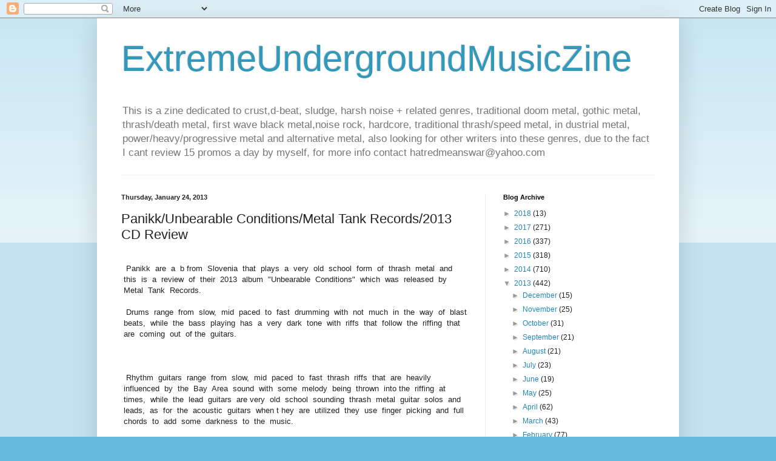

--- FILE ---
content_type: text/html; charset=UTF-8
request_url: https://undergroundmusickzine.blogspot.com/2013/01/panikkunbearable-conditionsmetal-tank.html?m=0
body_size: 12828
content:
<!DOCTYPE html>
<html class='v2' dir='ltr' lang='en'>
<head>
<link href='https://www.blogger.com/static/v1/widgets/335934321-css_bundle_v2.css' rel='stylesheet' type='text/css'/>
<meta content='width=1100' name='viewport'/>
<meta content='text/html; charset=UTF-8' http-equiv='Content-Type'/>
<meta content='blogger' name='generator'/>
<link href='https://undergroundmusickzine.blogspot.com/favicon.ico' rel='icon' type='image/x-icon'/>
<link href='http://undergroundmusickzine.blogspot.com/2013/01/panikkunbearable-conditionsmetal-tank.html' rel='canonical'/>
<link rel="alternate" type="application/atom+xml" title="ExtremeUndergroundMusicZine - Atom" href="https://undergroundmusickzine.blogspot.com/feeds/posts/default" />
<link rel="alternate" type="application/rss+xml" title="ExtremeUndergroundMusicZine - RSS" href="https://undergroundmusickzine.blogspot.com/feeds/posts/default?alt=rss" />
<link rel="service.post" type="application/atom+xml" title="ExtremeUndergroundMusicZine - Atom" href="https://www.blogger.com/feeds/7868255321432365982/posts/default" />

<link rel="alternate" type="application/atom+xml" title="ExtremeUndergroundMusicZine - Atom" href="https://undergroundmusickzine.blogspot.com/feeds/6087429518489265147/comments/default" />
<!--Can't find substitution for tag [blog.ieCssRetrofitLinks]-->
<meta content='http://undergroundmusickzine.blogspot.com/2013/01/panikkunbearable-conditionsmetal-tank.html' property='og:url'/>
<meta content='Panikk/Unbearable Conditions/Metal Tank Records/2013 CD Review' property='og:title'/>
<meta content='    Panikk  are  a  b from  Slovenia  that  plays  a  very  old  school  form  of  thrash  metal  and  this  is  a  review  of  their  2013 ...' property='og:description'/>
<title>ExtremeUndergroundMusicZine: Panikk/Unbearable Conditions/Metal Tank Records/2013 CD Review</title>
<style id='page-skin-1' type='text/css'><!--
/*
-----------------------------------------------
Blogger Template Style
Name:     Simple
Designer: Blogger
URL:      www.blogger.com
----------------------------------------------- */
/* Content
----------------------------------------------- */
body {
font: normal normal 12px Arial, Tahoma, Helvetica, FreeSans, sans-serif;
color: #222222;
background: #66bbdd none repeat scroll top left;
padding: 0 40px 40px 40px;
}
html body .region-inner {
min-width: 0;
max-width: 100%;
width: auto;
}
h2 {
font-size: 22px;
}
a:link {
text-decoration:none;
color: #2288bb;
}
a:visited {
text-decoration:none;
color: #888888;
}
a:hover {
text-decoration:underline;
color: #33aaff;
}
.body-fauxcolumn-outer .fauxcolumn-inner {
background: transparent url(https://resources.blogblog.com/blogblog/data/1kt/simple/body_gradient_tile_light.png) repeat scroll top left;
_background-image: none;
}
.body-fauxcolumn-outer .cap-top {
position: absolute;
z-index: 1;
height: 400px;
width: 100%;
}
.body-fauxcolumn-outer .cap-top .cap-left {
width: 100%;
background: transparent url(https://resources.blogblog.com/blogblog/data/1kt/simple/gradients_light.png) repeat-x scroll top left;
_background-image: none;
}
.content-outer {
-moz-box-shadow: 0 0 40px rgba(0, 0, 0, .15);
-webkit-box-shadow: 0 0 5px rgba(0, 0, 0, .15);
-goog-ms-box-shadow: 0 0 10px #333333;
box-shadow: 0 0 40px rgba(0, 0, 0, .15);
margin-bottom: 1px;
}
.content-inner {
padding: 10px 10px;
}
.content-inner {
background-color: #ffffff;
}
/* Header
----------------------------------------------- */
.header-outer {
background: transparent none repeat-x scroll 0 -400px;
_background-image: none;
}
.Header h1 {
font: normal normal 60px Arial, Tahoma, Helvetica, FreeSans, sans-serif;
color: #3399bb;
text-shadow: -1px -1px 1px rgba(0, 0, 0, .2);
}
.Header h1 a {
color: #3399bb;
}
.Header .description {
font-size: 140%;
color: #777777;
}
.header-inner .Header .titlewrapper {
padding: 22px 30px;
}
.header-inner .Header .descriptionwrapper {
padding: 0 30px;
}
/* Tabs
----------------------------------------------- */
.tabs-inner .section:first-child {
border-top: 1px solid #eeeeee;
}
.tabs-inner .section:first-child ul {
margin-top: -1px;
border-top: 1px solid #eeeeee;
border-left: 0 solid #eeeeee;
border-right: 0 solid #eeeeee;
}
.tabs-inner .widget ul {
background: #f5f5f5 url(https://resources.blogblog.com/blogblog/data/1kt/simple/gradients_light.png) repeat-x scroll 0 -800px;
_background-image: none;
border-bottom: 1px solid #eeeeee;
margin-top: 0;
margin-left: -30px;
margin-right: -30px;
}
.tabs-inner .widget li a {
display: inline-block;
padding: .6em 1em;
font: normal normal 14px Arial, Tahoma, Helvetica, FreeSans, sans-serif;
color: #999999;
border-left: 1px solid #ffffff;
border-right: 1px solid #eeeeee;
}
.tabs-inner .widget li:first-child a {
border-left: none;
}
.tabs-inner .widget li.selected a, .tabs-inner .widget li a:hover {
color: #000000;
background-color: #eeeeee;
text-decoration: none;
}
/* Columns
----------------------------------------------- */
.main-outer {
border-top: 0 solid #eeeeee;
}
.fauxcolumn-left-outer .fauxcolumn-inner {
border-right: 1px solid #eeeeee;
}
.fauxcolumn-right-outer .fauxcolumn-inner {
border-left: 1px solid #eeeeee;
}
/* Headings
----------------------------------------------- */
div.widget > h2,
div.widget h2.title {
margin: 0 0 1em 0;
font: normal bold 11px Arial, Tahoma, Helvetica, FreeSans, sans-serif;
color: #000000;
}
/* Widgets
----------------------------------------------- */
.widget .zippy {
color: #999999;
text-shadow: 2px 2px 1px rgba(0, 0, 0, .1);
}
.widget .popular-posts ul {
list-style: none;
}
/* Posts
----------------------------------------------- */
h2.date-header {
font: normal bold 11px Arial, Tahoma, Helvetica, FreeSans, sans-serif;
}
.date-header span {
background-color: transparent;
color: #222222;
padding: inherit;
letter-spacing: inherit;
margin: inherit;
}
.main-inner {
padding-top: 30px;
padding-bottom: 30px;
}
.main-inner .column-center-inner {
padding: 0 15px;
}
.main-inner .column-center-inner .section {
margin: 0 15px;
}
.post {
margin: 0 0 25px 0;
}
h3.post-title, .comments h4 {
font: normal normal 22px Arial, Tahoma, Helvetica, FreeSans, sans-serif;
margin: .75em 0 0;
}
.post-body {
font-size: 110%;
line-height: 1.4;
position: relative;
}
.post-body img, .post-body .tr-caption-container, .Profile img, .Image img,
.BlogList .item-thumbnail img {
padding: 2px;
background: #ffffff;
border: 1px solid #eeeeee;
-moz-box-shadow: 1px 1px 5px rgba(0, 0, 0, .1);
-webkit-box-shadow: 1px 1px 5px rgba(0, 0, 0, .1);
box-shadow: 1px 1px 5px rgba(0, 0, 0, .1);
}
.post-body img, .post-body .tr-caption-container {
padding: 5px;
}
.post-body .tr-caption-container {
color: #222222;
}
.post-body .tr-caption-container img {
padding: 0;
background: transparent;
border: none;
-moz-box-shadow: 0 0 0 rgba(0, 0, 0, .1);
-webkit-box-shadow: 0 0 0 rgba(0, 0, 0, .1);
box-shadow: 0 0 0 rgba(0, 0, 0, .1);
}
.post-header {
margin: 0 0 1.5em;
line-height: 1.6;
font-size: 90%;
}
.post-footer {
margin: 20px -2px 0;
padding: 5px 10px;
color: #666666;
background-color: #f9f9f9;
border-bottom: 1px solid #eeeeee;
line-height: 1.6;
font-size: 90%;
}
#comments .comment-author {
padding-top: 1.5em;
border-top: 1px solid #eeeeee;
background-position: 0 1.5em;
}
#comments .comment-author:first-child {
padding-top: 0;
border-top: none;
}
.avatar-image-container {
margin: .2em 0 0;
}
#comments .avatar-image-container img {
border: 1px solid #eeeeee;
}
/* Comments
----------------------------------------------- */
.comments .comments-content .icon.blog-author {
background-repeat: no-repeat;
background-image: url([data-uri]);
}
.comments .comments-content .loadmore a {
border-top: 1px solid #999999;
border-bottom: 1px solid #999999;
}
.comments .comment-thread.inline-thread {
background-color: #f9f9f9;
}
.comments .continue {
border-top: 2px solid #999999;
}
/* Accents
---------------------------------------------- */
.section-columns td.columns-cell {
border-left: 1px solid #eeeeee;
}
.blog-pager {
background: transparent none no-repeat scroll top center;
}
.blog-pager-older-link, .home-link,
.blog-pager-newer-link {
background-color: #ffffff;
padding: 5px;
}
.footer-outer {
border-top: 0 dashed #bbbbbb;
}
/* Mobile
----------------------------------------------- */
body.mobile  {
background-size: auto;
}
.mobile .body-fauxcolumn-outer {
background: transparent none repeat scroll top left;
}
.mobile .body-fauxcolumn-outer .cap-top {
background-size: 100% auto;
}
.mobile .content-outer {
-webkit-box-shadow: 0 0 3px rgba(0, 0, 0, .15);
box-shadow: 0 0 3px rgba(0, 0, 0, .15);
}
.mobile .tabs-inner .widget ul {
margin-left: 0;
margin-right: 0;
}
.mobile .post {
margin: 0;
}
.mobile .main-inner .column-center-inner .section {
margin: 0;
}
.mobile .date-header span {
padding: 0.1em 10px;
margin: 0 -10px;
}
.mobile h3.post-title {
margin: 0;
}
.mobile .blog-pager {
background: transparent none no-repeat scroll top center;
}
.mobile .footer-outer {
border-top: none;
}
.mobile .main-inner, .mobile .footer-inner {
background-color: #ffffff;
}
.mobile-index-contents {
color: #222222;
}
.mobile-link-button {
background-color: #2288bb;
}
.mobile-link-button a:link, .mobile-link-button a:visited {
color: #ffffff;
}
.mobile .tabs-inner .section:first-child {
border-top: none;
}
.mobile .tabs-inner .PageList .widget-content {
background-color: #eeeeee;
color: #000000;
border-top: 1px solid #eeeeee;
border-bottom: 1px solid #eeeeee;
}
.mobile .tabs-inner .PageList .widget-content .pagelist-arrow {
border-left: 1px solid #eeeeee;
}

--></style>
<style id='template-skin-1' type='text/css'><!--
body {
min-width: 960px;
}
.content-outer, .content-fauxcolumn-outer, .region-inner {
min-width: 960px;
max-width: 960px;
_width: 960px;
}
.main-inner .columns {
padding-left: 0px;
padding-right: 310px;
}
.main-inner .fauxcolumn-center-outer {
left: 0px;
right: 310px;
/* IE6 does not respect left and right together */
_width: expression(this.parentNode.offsetWidth -
parseInt("0px") -
parseInt("310px") + 'px');
}
.main-inner .fauxcolumn-left-outer {
width: 0px;
}
.main-inner .fauxcolumn-right-outer {
width: 310px;
}
.main-inner .column-left-outer {
width: 0px;
right: 100%;
margin-left: -0px;
}
.main-inner .column-right-outer {
width: 310px;
margin-right: -310px;
}
#layout {
min-width: 0;
}
#layout .content-outer {
min-width: 0;
width: 800px;
}
#layout .region-inner {
min-width: 0;
width: auto;
}
body#layout div.add_widget {
padding: 8px;
}
body#layout div.add_widget a {
margin-left: 32px;
}
--></style>
<link href='https://www.blogger.com/dyn-css/authorization.css?targetBlogID=7868255321432365982&amp;zx=3068613b-63e3-41d2-b9a1-7b22752d2028' media='none' onload='if(media!=&#39;all&#39;)media=&#39;all&#39;' rel='stylesheet'/><noscript><link href='https://www.blogger.com/dyn-css/authorization.css?targetBlogID=7868255321432365982&amp;zx=3068613b-63e3-41d2-b9a1-7b22752d2028' rel='stylesheet'/></noscript>
<meta name='google-adsense-platform-account' content='ca-host-pub-1556223355139109'/>
<meta name='google-adsense-platform-domain' content='blogspot.com'/>

</head>
<body class='loading variant-pale'>
<div class='navbar section' id='navbar' name='Navbar'><div class='widget Navbar' data-version='1' id='Navbar1'><script type="text/javascript">
    function setAttributeOnload(object, attribute, val) {
      if(window.addEventListener) {
        window.addEventListener('load',
          function(){ object[attribute] = val; }, false);
      } else {
        window.attachEvent('onload', function(){ object[attribute] = val; });
      }
    }
  </script>
<div id="navbar-iframe-container"></div>
<script type="text/javascript" src="https://apis.google.com/js/platform.js"></script>
<script type="text/javascript">
      gapi.load("gapi.iframes:gapi.iframes.style.bubble", function() {
        if (gapi.iframes && gapi.iframes.getContext) {
          gapi.iframes.getContext().openChild({
              url: 'https://www.blogger.com/navbar/7868255321432365982?po\x3d6087429518489265147\x26origin\x3dhttps://undergroundmusickzine.blogspot.com',
              where: document.getElementById("navbar-iframe-container"),
              id: "navbar-iframe"
          });
        }
      });
    </script><script type="text/javascript">
(function() {
var script = document.createElement('script');
script.type = 'text/javascript';
script.src = '//pagead2.googlesyndication.com/pagead/js/google_top_exp.js';
var head = document.getElementsByTagName('head')[0];
if (head) {
head.appendChild(script);
}})();
</script>
</div></div>
<div class='body-fauxcolumns'>
<div class='fauxcolumn-outer body-fauxcolumn-outer'>
<div class='cap-top'>
<div class='cap-left'></div>
<div class='cap-right'></div>
</div>
<div class='fauxborder-left'>
<div class='fauxborder-right'></div>
<div class='fauxcolumn-inner'>
</div>
</div>
<div class='cap-bottom'>
<div class='cap-left'></div>
<div class='cap-right'></div>
</div>
</div>
</div>
<div class='content'>
<div class='content-fauxcolumns'>
<div class='fauxcolumn-outer content-fauxcolumn-outer'>
<div class='cap-top'>
<div class='cap-left'></div>
<div class='cap-right'></div>
</div>
<div class='fauxborder-left'>
<div class='fauxborder-right'></div>
<div class='fauxcolumn-inner'>
</div>
</div>
<div class='cap-bottom'>
<div class='cap-left'></div>
<div class='cap-right'></div>
</div>
</div>
</div>
<div class='content-outer'>
<div class='content-cap-top cap-top'>
<div class='cap-left'></div>
<div class='cap-right'></div>
</div>
<div class='fauxborder-left content-fauxborder-left'>
<div class='fauxborder-right content-fauxborder-right'></div>
<div class='content-inner'>
<header>
<div class='header-outer'>
<div class='header-cap-top cap-top'>
<div class='cap-left'></div>
<div class='cap-right'></div>
</div>
<div class='fauxborder-left header-fauxborder-left'>
<div class='fauxborder-right header-fauxborder-right'></div>
<div class='region-inner header-inner'>
<div class='header section' id='header' name='Header'><div class='widget Header' data-version='1' id='Header1'>
<div id='header-inner'>
<div class='titlewrapper'>
<h1 class='title'>
<a href='https://undergroundmusickzine.blogspot.com/?m=0'>
ExtremeUndergroundMusicZine
</a>
</h1>
</div>
<div class='descriptionwrapper'>
<p class='description'><span>This is a zine dedicated to crust,d-beat, sludge, harsh noise + related genres, traditional doom metal, gothic metal, thrash/death metal, first wave black metal,noise rock, hardcore, traditional thrash/speed metal, in dustrial metal, power/heavy/progressive metal and alternative metal, also looking for other writers into these genres, due to the fact I cant review 15 promos a day by myself, for more info contact hatredmeanswar@yahoo.com  </span></p>
</div>
</div>
</div></div>
</div>
</div>
<div class='header-cap-bottom cap-bottom'>
<div class='cap-left'></div>
<div class='cap-right'></div>
</div>
</div>
</header>
<div class='tabs-outer'>
<div class='tabs-cap-top cap-top'>
<div class='cap-left'></div>
<div class='cap-right'></div>
</div>
<div class='fauxborder-left tabs-fauxborder-left'>
<div class='fauxborder-right tabs-fauxborder-right'></div>
<div class='region-inner tabs-inner'>
<div class='tabs no-items section' id='crosscol' name='Cross-Column'></div>
<div class='tabs no-items section' id='crosscol-overflow' name='Cross-Column 2'></div>
</div>
</div>
<div class='tabs-cap-bottom cap-bottom'>
<div class='cap-left'></div>
<div class='cap-right'></div>
</div>
</div>
<div class='main-outer'>
<div class='main-cap-top cap-top'>
<div class='cap-left'></div>
<div class='cap-right'></div>
</div>
<div class='fauxborder-left main-fauxborder-left'>
<div class='fauxborder-right main-fauxborder-right'></div>
<div class='region-inner main-inner'>
<div class='columns fauxcolumns'>
<div class='fauxcolumn-outer fauxcolumn-center-outer'>
<div class='cap-top'>
<div class='cap-left'></div>
<div class='cap-right'></div>
</div>
<div class='fauxborder-left'>
<div class='fauxborder-right'></div>
<div class='fauxcolumn-inner'>
</div>
</div>
<div class='cap-bottom'>
<div class='cap-left'></div>
<div class='cap-right'></div>
</div>
</div>
<div class='fauxcolumn-outer fauxcolumn-left-outer'>
<div class='cap-top'>
<div class='cap-left'></div>
<div class='cap-right'></div>
</div>
<div class='fauxborder-left'>
<div class='fauxborder-right'></div>
<div class='fauxcolumn-inner'>
</div>
</div>
<div class='cap-bottom'>
<div class='cap-left'></div>
<div class='cap-right'></div>
</div>
</div>
<div class='fauxcolumn-outer fauxcolumn-right-outer'>
<div class='cap-top'>
<div class='cap-left'></div>
<div class='cap-right'></div>
</div>
<div class='fauxborder-left'>
<div class='fauxborder-right'></div>
<div class='fauxcolumn-inner'>
</div>
</div>
<div class='cap-bottom'>
<div class='cap-left'></div>
<div class='cap-right'></div>
</div>
</div>
<!-- corrects IE6 width calculation -->
<div class='columns-inner'>
<div class='column-center-outer'>
<div class='column-center-inner'>
<div class='main section' id='main' name='Main'><div class='widget Blog' data-version='1' id='Blog1'>
<div class='blog-posts hfeed'>

          <div class="date-outer">
        
<h2 class='date-header'><span>Thursday, January 24, 2013</span></h2>

          <div class="date-posts">
        
<div class='post-outer'>
<div class='post hentry uncustomized-post-template' itemprop='blogPost' itemscope='itemscope' itemtype='http://schema.org/BlogPosting'>
<meta content='7868255321432365982' itemprop='blogId'/>
<meta content='6087429518489265147' itemprop='postId'/>
<a name='6087429518489265147'></a>
<h3 class='post-title entry-title' itemprop='name'>
Panikk/Unbearable Conditions/Metal Tank Records/2013 CD Review
</h3>
<div class='post-header'>
<div class='post-header-line-1'></div>
</div>
<div class='post-body entry-content' id='post-body-6087429518489265147' itemprop='description articleBody'>
<div dir="ltr" style="text-align: left;" trbidi="on">
<br />
&nbsp; Panikk &nbsp;are &nbsp;a &nbsp;b from &nbsp;Slovenia &nbsp;that &nbsp;plays &nbsp;a &nbsp;very &nbsp;old &nbsp;school &nbsp;form &nbsp;of &nbsp;thrash &nbsp;metal &nbsp;and &nbsp;this &nbsp;is &nbsp;a &nbsp;review &nbsp;of &nbsp;their &nbsp;2013 &nbsp;album &nbsp;"Unbearable &nbsp;Conditions" &nbsp;which &nbsp;was &nbsp;released &nbsp;by &nbsp;Metal &nbsp;Tank &nbsp;Records.<br />
<br />
&nbsp; Drums &nbsp;range &nbsp;from &nbsp;slow, &nbsp;mid &nbsp;paced &nbsp;to &nbsp;fast &nbsp;drumming &nbsp;with &nbsp;not &nbsp;much &nbsp;in &nbsp;the &nbsp;way &nbsp;of &nbsp;blast &nbsp;beats, &nbsp;while &nbsp;the &nbsp;bass &nbsp;playing &nbsp;has &nbsp;a &nbsp;very &nbsp;dark &nbsp;tone &nbsp;with &nbsp;riffs &nbsp;that &nbsp;follow &nbsp;the &nbsp;riffing &nbsp;that &nbsp;are &nbsp;coming &nbsp;out &nbsp;of the &nbsp;guitars.<br />
<br />
<br />
<br />
&nbsp; Rhythm &nbsp;guitars &nbsp;range &nbsp;from &nbsp;slow, &nbsp;mid &nbsp;paced &nbsp;to &nbsp;fast &nbsp;thrash &nbsp;riffs &nbsp;that &nbsp;are &nbsp;heavily &nbsp;influenced &nbsp;by &nbsp;the &nbsp;Bay &nbsp;Area &nbsp;sound &nbsp;with &nbsp;some &nbsp;melody &nbsp;being &nbsp;thrown &nbsp;into the &nbsp;riffing &nbsp;at &nbsp;times, &nbsp;while &nbsp;the &nbsp;lead &nbsp;guitars &nbsp;are very &nbsp;old &nbsp;school &nbsp;sounding &nbsp;thrash &nbsp;metal &nbsp;guitar &nbsp;solos &nbsp;and &nbsp;leads, &nbsp;as &nbsp;for &nbsp;the &nbsp;acoustic &nbsp;guitars &nbsp;when t hey &nbsp;are &nbsp;utilized &nbsp;they &nbsp;use &nbsp;finger &nbsp;picking &nbsp;and &nbsp;full &nbsp;chords &nbsp;to &nbsp;add &nbsp;some &nbsp;darkness &nbsp;to &nbsp;the &nbsp;music.<br />
<br />
&nbsp; Vocals &nbsp;are &nbsp;mostly &nbsp;thrash style &nbsp;shouts &nbsp;and &nbsp;singing &nbsp;with &nbsp;some &nbsp;gang &nbsp;back &nbsp;up &nbsp;vocals &nbsp;being &nbsp;utilized &nbsp;at &nbsp;times &nbsp;as &nbsp;well &nbsp;as &nbsp;a &nbsp;brief &nbsp;spoken &nbsp;word &nbsp;part, &nbsp;while &nbsp;the &nbsp;lyrics &nbsp;cover &nbsp;dark &nbsp;and &nbsp;violent &nbsp;themes, &nbsp;as &nbsp;for &nbsp;the &nbsp;production &nbsp;it &nbsp;has &nbsp;a &nbsp;very &nbsp;strong, &nbsp;powerful, &nbsp;heavy &nbsp;and &nbsp;professional &nbsp;sound &nbsp;to &nbsp;it.<br />
<br />
&nbsp; In &nbsp;my &nbsp;opinion &nbsp;Panikk &nbsp;are &nbsp;a &nbsp;very &nbsp;great &nbsp;sounding &nbsp;old &nbsp;school &nbsp;thrash &nbsp;band &nbsp;and &nbsp;if &nbsp;you &nbsp;are &nbsp;a &nbsp;fan &nbsp;of &nbsp;this &nbsp;musical &nbsp;genre, &nbsp;you &nbsp;should &nbsp;check out &nbsp;this &nbsp;recording. &nbsp;RECOMMENDED &nbsp;TRACKS &nbsp;INCLUDE "Dismay" &nbsp;"Messiah &nbsp;Of &nbsp;Decay" &nbsp;"Playground &nbsp;Of &nbsp;Visions" &nbsp;and &nbsp;"Cruel &nbsp;World &nbsp;(Society &nbsp;To &nbsp;Adapt)". &nbsp;RECOMMENDED &nbsp;BUY.</div>
<div style='clear: both;'></div>
</div>
<div class='post-footer'>
<div class='post-footer-line post-footer-line-1'>
<span class='post-author vcard'>
Posted by
<span class='fn' itemprop='author' itemscope='itemscope' itemtype='http://schema.org/Person'>
<meta content='https://www.blogger.com/profile/16453435838224106929' itemprop='url'/>
<a class='g-profile' href='https://www.blogger.com/profile/16453435838224106929' rel='author' title='author profile'>
<span itemprop='name'>OccultBlackMetal</span>
</a>
</span>
</span>
<span class='post-timestamp'>
at
<meta content='http://undergroundmusickzine.blogspot.com/2013/01/panikkunbearable-conditionsmetal-tank.html' itemprop='url'/>
<a class='timestamp-link' href='https://undergroundmusickzine.blogspot.com/2013/01/panikkunbearable-conditionsmetal-tank.html?m=0' rel='bookmark' title='permanent link'><abbr class='published' itemprop='datePublished' title='2013-01-24T17:25:00-08:00'>5:25&#8239;PM</abbr></a>
</span>
<span class='post-comment-link'>
</span>
<span class='post-icons'>
<span class='item-control blog-admin pid-867967124'>
<a href='https://www.blogger.com/post-edit.g?blogID=7868255321432365982&postID=6087429518489265147&from=pencil' title='Edit Post'>
<img alt='' class='icon-action' height='18' src='https://resources.blogblog.com/img/icon18_edit_allbkg.gif' width='18'/>
</a>
</span>
</span>
<div class='post-share-buttons goog-inline-block'>
<a class='goog-inline-block share-button sb-email' href='https://www.blogger.com/share-post.g?blogID=7868255321432365982&postID=6087429518489265147&target=email' target='_blank' title='Email This'><span class='share-button-link-text'>Email This</span></a><a class='goog-inline-block share-button sb-blog' href='https://www.blogger.com/share-post.g?blogID=7868255321432365982&postID=6087429518489265147&target=blog' onclick='window.open(this.href, "_blank", "height=270,width=475"); return false;' target='_blank' title='BlogThis!'><span class='share-button-link-text'>BlogThis!</span></a><a class='goog-inline-block share-button sb-twitter' href='https://www.blogger.com/share-post.g?blogID=7868255321432365982&postID=6087429518489265147&target=twitter' target='_blank' title='Share to X'><span class='share-button-link-text'>Share to X</span></a><a class='goog-inline-block share-button sb-facebook' href='https://www.blogger.com/share-post.g?blogID=7868255321432365982&postID=6087429518489265147&target=facebook' onclick='window.open(this.href, "_blank", "height=430,width=640"); return false;' target='_blank' title='Share to Facebook'><span class='share-button-link-text'>Share to Facebook</span></a><a class='goog-inline-block share-button sb-pinterest' href='https://www.blogger.com/share-post.g?blogID=7868255321432365982&postID=6087429518489265147&target=pinterest' target='_blank' title='Share to Pinterest'><span class='share-button-link-text'>Share to Pinterest</span></a>
</div>
</div>
<div class='post-footer-line post-footer-line-2'>
<span class='post-labels'>
</span>
</div>
<div class='post-footer-line post-footer-line-3'>
<span class='post-location'>
</span>
</div>
</div>
</div>
<div class='comments' id='comments'>
<a name='comments'></a>
<h4>No comments:</h4>
<div id='Blog1_comments-block-wrapper'>
<dl class='avatar-comment-indent' id='comments-block'>
</dl>
</div>
<p class='comment-footer'>
<div class='comment-form'>
<a name='comment-form'></a>
<h4 id='comment-post-message'>Post a Comment</h4>
<p>
</p>
<a href='https://www.blogger.com/comment/frame/7868255321432365982?po=6087429518489265147&hl=en&saa=85391&origin=https://undergroundmusickzine.blogspot.com' id='comment-editor-src'></a>
<iframe allowtransparency='true' class='blogger-iframe-colorize blogger-comment-from-post' frameborder='0' height='410px' id='comment-editor' name='comment-editor' src='' width='100%'></iframe>
<script src='https://www.blogger.com/static/v1/jsbin/2830521187-comment_from_post_iframe.js' type='text/javascript'></script>
<script type='text/javascript'>
      BLOG_CMT_createIframe('https://www.blogger.com/rpc_relay.html');
    </script>
</div>
</p>
</div>
</div>

        </div></div>
      
</div>
<div class='blog-pager' id='blog-pager'>
<span id='blog-pager-newer-link'>
<a class='blog-pager-newer-link' href='https://undergroundmusickzine.blogspot.com/2013/01/arbogast-interview.html?m=0' id='Blog1_blog-pager-newer-link' title='Newer Post'>Newer Post</a>
</span>
<span id='blog-pager-older-link'>
<a class='blog-pager-older-link' href='https://undergroundmusickzine.blogspot.com/2013/01/hatriotheroes-of-originmassacre.html?m=0' id='Blog1_blog-pager-older-link' title='Older Post'>Older Post</a>
</span>
<a class='home-link' href='https://undergroundmusickzine.blogspot.com/?m=0'>Home</a>
<div class='blog-mobile-link'>
<a href='https://undergroundmusickzine.blogspot.com/2013/01/panikkunbearable-conditionsmetal-tank.html?m=1'>View mobile version</a>
</div>
</div>
<div class='clear'></div>
<div class='post-feeds'>
<div class='feed-links'>
Subscribe to:
<a class='feed-link' href='https://undergroundmusickzine.blogspot.com/feeds/6087429518489265147/comments/default' target='_blank' type='application/atom+xml'>Post Comments (Atom)</a>
</div>
</div>
</div></div>
</div>
</div>
<div class='column-left-outer'>
<div class='column-left-inner'>
<aside>
</aside>
</div>
</div>
<div class='column-right-outer'>
<div class='column-right-inner'>
<aside>
<div class='sidebar section' id='sidebar-right-1'><div class='widget BlogArchive' data-version='1' id='BlogArchive1'>
<h2>Blog Archive</h2>
<div class='widget-content'>
<div id='ArchiveList'>
<div id='BlogArchive1_ArchiveList'>
<ul class='hierarchy'>
<li class='archivedate collapsed'>
<a class='toggle' href='javascript:void(0)'>
<span class='zippy'>

        &#9658;&#160;
      
</span>
</a>
<a class='post-count-link' href='https://undergroundmusickzine.blogspot.com/2018/?m=0'>
2018
</a>
<span class='post-count' dir='ltr'>(13)</span>
<ul class='hierarchy'>
<li class='archivedate collapsed'>
<a class='toggle' href='javascript:void(0)'>
<span class='zippy'>

        &#9658;&#160;
      
</span>
</a>
<a class='post-count-link' href='https://undergroundmusickzine.blogspot.com/2018/02/?m=0'>
February
</a>
<span class='post-count' dir='ltr'>(2)</span>
</li>
</ul>
<ul class='hierarchy'>
<li class='archivedate collapsed'>
<a class='toggle' href='javascript:void(0)'>
<span class='zippy'>

        &#9658;&#160;
      
</span>
</a>
<a class='post-count-link' href='https://undergroundmusickzine.blogspot.com/2018/01/?m=0'>
January
</a>
<span class='post-count' dir='ltr'>(11)</span>
</li>
</ul>
</li>
</ul>
<ul class='hierarchy'>
<li class='archivedate collapsed'>
<a class='toggle' href='javascript:void(0)'>
<span class='zippy'>

        &#9658;&#160;
      
</span>
</a>
<a class='post-count-link' href='https://undergroundmusickzine.blogspot.com/2017/?m=0'>
2017
</a>
<span class='post-count' dir='ltr'>(271)</span>
<ul class='hierarchy'>
<li class='archivedate collapsed'>
<a class='toggle' href='javascript:void(0)'>
<span class='zippy'>

        &#9658;&#160;
      
</span>
</a>
<a class='post-count-link' href='https://undergroundmusickzine.blogspot.com/2017/12/?m=0'>
December
</a>
<span class='post-count' dir='ltr'>(13)</span>
</li>
</ul>
<ul class='hierarchy'>
<li class='archivedate collapsed'>
<a class='toggle' href='javascript:void(0)'>
<span class='zippy'>

        &#9658;&#160;
      
</span>
</a>
<a class='post-count-link' href='https://undergroundmusickzine.blogspot.com/2017/10/?m=0'>
October
</a>
<span class='post-count' dir='ltr'>(1)</span>
</li>
</ul>
<ul class='hierarchy'>
<li class='archivedate collapsed'>
<a class='toggle' href='javascript:void(0)'>
<span class='zippy'>

        &#9658;&#160;
      
</span>
</a>
<a class='post-count-link' href='https://undergroundmusickzine.blogspot.com/2017/09/?m=0'>
September
</a>
<span class='post-count' dir='ltr'>(35)</span>
</li>
</ul>
<ul class='hierarchy'>
<li class='archivedate collapsed'>
<a class='toggle' href='javascript:void(0)'>
<span class='zippy'>

        &#9658;&#160;
      
</span>
</a>
<a class='post-count-link' href='https://undergroundmusickzine.blogspot.com/2017/08/?m=0'>
August
</a>
<span class='post-count' dir='ltr'>(56)</span>
</li>
</ul>
<ul class='hierarchy'>
<li class='archivedate collapsed'>
<a class='toggle' href='javascript:void(0)'>
<span class='zippy'>

        &#9658;&#160;
      
</span>
</a>
<a class='post-count-link' href='https://undergroundmusickzine.blogspot.com/2017/07/?m=0'>
July
</a>
<span class='post-count' dir='ltr'>(53)</span>
</li>
</ul>
<ul class='hierarchy'>
<li class='archivedate collapsed'>
<a class='toggle' href='javascript:void(0)'>
<span class='zippy'>

        &#9658;&#160;
      
</span>
</a>
<a class='post-count-link' href='https://undergroundmusickzine.blogspot.com/2017/06/?m=0'>
June
</a>
<span class='post-count' dir='ltr'>(1)</span>
</li>
</ul>
<ul class='hierarchy'>
<li class='archivedate collapsed'>
<a class='toggle' href='javascript:void(0)'>
<span class='zippy'>

        &#9658;&#160;
      
</span>
</a>
<a class='post-count-link' href='https://undergroundmusickzine.blogspot.com/2017/05/?m=0'>
May
</a>
<span class='post-count' dir='ltr'>(3)</span>
</li>
</ul>
<ul class='hierarchy'>
<li class='archivedate collapsed'>
<a class='toggle' href='javascript:void(0)'>
<span class='zippy'>

        &#9658;&#160;
      
</span>
</a>
<a class='post-count-link' href='https://undergroundmusickzine.blogspot.com/2017/04/?m=0'>
April
</a>
<span class='post-count' dir='ltr'>(25)</span>
</li>
</ul>
<ul class='hierarchy'>
<li class='archivedate collapsed'>
<a class='toggle' href='javascript:void(0)'>
<span class='zippy'>

        &#9658;&#160;
      
</span>
</a>
<a class='post-count-link' href='https://undergroundmusickzine.blogspot.com/2017/03/?m=0'>
March
</a>
<span class='post-count' dir='ltr'>(21)</span>
</li>
</ul>
<ul class='hierarchy'>
<li class='archivedate collapsed'>
<a class='toggle' href='javascript:void(0)'>
<span class='zippy'>

        &#9658;&#160;
      
</span>
</a>
<a class='post-count-link' href='https://undergroundmusickzine.blogspot.com/2017/02/?m=0'>
February
</a>
<span class='post-count' dir='ltr'>(33)</span>
</li>
</ul>
<ul class='hierarchy'>
<li class='archivedate collapsed'>
<a class='toggle' href='javascript:void(0)'>
<span class='zippy'>

        &#9658;&#160;
      
</span>
</a>
<a class='post-count-link' href='https://undergroundmusickzine.blogspot.com/2017/01/?m=0'>
January
</a>
<span class='post-count' dir='ltr'>(30)</span>
</li>
</ul>
</li>
</ul>
<ul class='hierarchy'>
<li class='archivedate collapsed'>
<a class='toggle' href='javascript:void(0)'>
<span class='zippy'>

        &#9658;&#160;
      
</span>
</a>
<a class='post-count-link' href='https://undergroundmusickzine.blogspot.com/2016/?m=0'>
2016
</a>
<span class='post-count' dir='ltr'>(337)</span>
<ul class='hierarchy'>
<li class='archivedate collapsed'>
<a class='toggle' href='javascript:void(0)'>
<span class='zippy'>

        &#9658;&#160;
      
</span>
</a>
<a class='post-count-link' href='https://undergroundmusickzine.blogspot.com/2016/09/?m=0'>
September
</a>
<span class='post-count' dir='ltr'>(1)</span>
</li>
</ul>
<ul class='hierarchy'>
<li class='archivedate collapsed'>
<a class='toggle' href='javascript:void(0)'>
<span class='zippy'>

        &#9658;&#160;
      
</span>
</a>
<a class='post-count-link' href='https://undergroundmusickzine.blogspot.com/2016/08/?m=0'>
August
</a>
<span class='post-count' dir='ltr'>(14)</span>
</li>
</ul>
<ul class='hierarchy'>
<li class='archivedate collapsed'>
<a class='toggle' href='javascript:void(0)'>
<span class='zippy'>

        &#9658;&#160;
      
</span>
</a>
<a class='post-count-link' href='https://undergroundmusickzine.blogspot.com/2016/07/?m=0'>
July
</a>
<span class='post-count' dir='ltr'>(33)</span>
</li>
</ul>
<ul class='hierarchy'>
<li class='archivedate collapsed'>
<a class='toggle' href='javascript:void(0)'>
<span class='zippy'>

        &#9658;&#160;
      
</span>
</a>
<a class='post-count-link' href='https://undergroundmusickzine.blogspot.com/2016/06/?m=0'>
June
</a>
<span class='post-count' dir='ltr'>(47)</span>
</li>
</ul>
<ul class='hierarchy'>
<li class='archivedate collapsed'>
<a class='toggle' href='javascript:void(0)'>
<span class='zippy'>

        &#9658;&#160;
      
</span>
</a>
<a class='post-count-link' href='https://undergroundmusickzine.blogspot.com/2016/05/?m=0'>
May
</a>
<span class='post-count' dir='ltr'>(104)</span>
</li>
</ul>
<ul class='hierarchy'>
<li class='archivedate collapsed'>
<a class='toggle' href='javascript:void(0)'>
<span class='zippy'>

        &#9658;&#160;
      
</span>
</a>
<a class='post-count-link' href='https://undergroundmusickzine.blogspot.com/2016/04/?m=0'>
April
</a>
<span class='post-count' dir='ltr'>(66)</span>
</li>
</ul>
<ul class='hierarchy'>
<li class='archivedate collapsed'>
<a class='toggle' href='javascript:void(0)'>
<span class='zippy'>

        &#9658;&#160;
      
</span>
</a>
<a class='post-count-link' href='https://undergroundmusickzine.blogspot.com/2016/03/?m=0'>
March
</a>
<span class='post-count' dir='ltr'>(69)</span>
</li>
</ul>
<ul class='hierarchy'>
<li class='archivedate collapsed'>
<a class='toggle' href='javascript:void(0)'>
<span class='zippy'>

        &#9658;&#160;
      
</span>
</a>
<a class='post-count-link' href='https://undergroundmusickzine.blogspot.com/2016/02/?m=0'>
February
</a>
<span class='post-count' dir='ltr'>(3)</span>
</li>
</ul>
</li>
</ul>
<ul class='hierarchy'>
<li class='archivedate collapsed'>
<a class='toggle' href='javascript:void(0)'>
<span class='zippy'>

        &#9658;&#160;
      
</span>
</a>
<a class='post-count-link' href='https://undergroundmusickzine.blogspot.com/2015/?m=0'>
2015
</a>
<span class='post-count' dir='ltr'>(318)</span>
<ul class='hierarchy'>
<li class='archivedate collapsed'>
<a class='toggle' href='javascript:void(0)'>
<span class='zippy'>

        &#9658;&#160;
      
</span>
</a>
<a class='post-count-link' href='https://undergroundmusickzine.blogspot.com/2015/06/?m=0'>
June
</a>
<span class='post-count' dir='ltr'>(6)</span>
</li>
</ul>
<ul class='hierarchy'>
<li class='archivedate collapsed'>
<a class='toggle' href='javascript:void(0)'>
<span class='zippy'>

        &#9658;&#160;
      
</span>
</a>
<a class='post-count-link' href='https://undergroundmusickzine.blogspot.com/2015/05/?m=0'>
May
</a>
<span class='post-count' dir='ltr'>(24)</span>
</li>
</ul>
<ul class='hierarchy'>
<li class='archivedate collapsed'>
<a class='toggle' href='javascript:void(0)'>
<span class='zippy'>

        &#9658;&#160;
      
</span>
</a>
<a class='post-count-link' href='https://undergroundmusickzine.blogspot.com/2015/04/?m=0'>
April
</a>
<span class='post-count' dir='ltr'>(81)</span>
</li>
</ul>
<ul class='hierarchy'>
<li class='archivedate collapsed'>
<a class='toggle' href='javascript:void(0)'>
<span class='zippy'>

        &#9658;&#160;
      
</span>
</a>
<a class='post-count-link' href='https://undergroundmusickzine.blogspot.com/2015/03/?m=0'>
March
</a>
<span class='post-count' dir='ltr'>(53)</span>
</li>
</ul>
<ul class='hierarchy'>
<li class='archivedate collapsed'>
<a class='toggle' href='javascript:void(0)'>
<span class='zippy'>

        &#9658;&#160;
      
</span>
</a>
<a class='post-count-link' href='https://undergroundmusickzine.blogspot.com/2015/02/?m=0'>
February
</a>
<span class='post-count' dir='ltr'>(78)</span>
</li>
</ul>
<ul class='hierarchy'>
<li class='archivedate collapsed'>
<a class='toggle' href='javascript:void(0)'>
<span class='zippy'>

        &#9658;&#160;
      
</span>
</a>
<a class='post-count-link' href='https://undergroundmusickzine.blogspot.com/2015/01/?m=0'>
January
</a>
<span class='post-count' dir='ltr'>(76)</span>
</li>
</ul>
</li>
</ul>
<ul class='hierarchy'>
<li class='archivedate collapsed'>
<a class='toggle' href='javascript:void(0)'>
<span class='zippy'>

        &#9658;&#160;
      
</span>
</a>
<a class='post-count-link' href='https://undergroundmusickzine.blogspot.com/2014/?m=0'>
2014
</a>
<span class='post-count' dir='ltr'>(710)</span>
<ul class='hierarchy'>
<li class='archivedate collapsed'>
<a class='toggle' href='javascript:void(0)'>
<span class='zippy'>

        &#9658;&#160;
      
</span>
</a>
<a class='post-count-link' href='https://undergroundmusickzine.blogspot.com/2014/12/?m=0'>
December
</a>
<span class='post-count' dir='ltr'>(53)</span>
</li>
</ul>
<ul class='hierarchy'>
<li class='archivedate collapsed'>
<a class='toggle' href='javascript:void(0)'>
<span class='zippy'>

        &#9658;&#160;
      
</span>
</a>
<a class='post-count-link' href='https://undergroundmusickzine.blogspot.com/2014/11/?m=0'>
November
</a>
<span class='post-count' dir='ltr'>(59)</span>
</li>
</ul>
<ul class='hierarchy'>
<li class='archivedate collapsed'>
<a class='toggle' href='javascript:void(0)'>
<span class='zippy'>

        &#9658;&#160;
      
</span>
</a>
<a class='post-count-link' href='https://undergroundmusickzine.blogspot.com/2014/10/?m=0'>
October
</a>
<span class='post-count' dir='ltr'>(54)</span>
</li>
</ul>
<ul class='hierarchy'>
<li class='archivedate collapsed'>
<a class='toggle' href='javascript:void(0)'>
<span class='zippy'>

        &#9658;&#160;
      
</span>
</a>
<a class='post-count-link' href='https://undergroundmusickzine.blogspot.com/2014/09/?m=0'>
September
</a>
<span class='post-count' dir='ltr'>(65)</span>
</li>
</ul>
<ul class='hierarchy'>
<li class='archivedate collapsed'>
<a class='toggle' href='javascript:void(0)'>
<span class='zippy'>

        &#9658;&#160;
      
</span>
</a>
<a class='post-count-link' href='https://undergroundmusickzine.blogspot.com/2014/08/?m=0'>
August
</a>
<span class='post-count' dir='ltr'>(62)</span>
</li>
</ul>
<ul class='hierarchy'>
<li class='archivedate collapsed'>
<a class='toggle' href='javascript:void(0)'>
<span class='zippy'>

        &#9658;&#160;
      
</span>
</a>
<a class='post-count-link' href='https://undergroundmusickzine.blogspot.com/2014/07/?m=0'>
July
</a>
<span class='post-count' dir='ltr'>(38)</span>
</li>
</ul>
<ul class='hierarchy'>
<li class='archivedate collapsed'>
<a class='toggle' href='javascript:void(0)'>
<span class='zippy'>

        &#9658;&#160;
      
</span>
</a>
<a class='post-count-link' href='https://undergroundmusickzine.blogspot.com/2014/06/?m=0'>
June
</a>
<span class='post-count' dir='ltr'>(55)</span>
</li>
</ul>
<ul class='hierarchy'>
<li class='archivedate collapsed'>
<a class='toggle' href='javascript:void(0)'>
<span class='zippy'>

        &#9658;&#160;
      
</span>
</a>
<a class='post-count-link' href='https://undergroundmusickzine.blogspot.com/2014/05/?m=0'>
May
</a>
<span class='post-count' dir='ltr'>(56)</span>
</li>
</ul>
<ul class='hierarchy'>
<li class='archivedate collapsed'>
<a class='toggle' href='javascript:void(0)'>
<span class='zippy'>

        &#9658;&#160;
      
</span>
</a>
<a class='post-count-link' href='https://undergroundmusickzine.blogspot.com/2014/04/?m=0'>
April
</a>
<span class='post-count' dir='ltr'>(49)</span>
</li>
</ul>
<ul class='hierarchy'>
<li class='archivedate collapsed'>
<a class='toggle' href='javascript:void(0)'>
<span class='zippy'>

        &#9658;&#160;
      
</span>
</a>
<a class='post-count-link' href='https://undergroundmusickzine.blogspot.com/2014/03/?m=0'>
March
</a>
<span class='post-count' dir='ltr'>(63)</span>
</li>
</ul>
<ul class='hierarchy'>
<li class='archivedate collapsed'>
<a class='toggle' href='javascript:void(0)'>
<span class='zippy'>

        &#9658;&#160;
      
</span>
</a>
<a class='post-count-link' href='https://undergroundmusickzine.blogspot.com/2014/02/?m=0'>
February
</a>
<span class='post-count' dir='ltr'>(89)</span>
</li>
</ul>
<ul class='hierarchy'>
<li class='archivedate collapsed'>
<a class='toggle' href='javascript:void(0)'>
<span class='zippy'>

        &#9658;&#160;
      
</span>
</a>
<a class='post-count-link' href='https://undergroundmusickzine.blogspot.com/2014/01/?m=0'>
January
</a>
<span class='post-count' dir='ltr'>(67)</span>
</li>
</ul>
</li>
</ul>
<ul class='hierarchy'>
<li class='archivedate expanded'>
<a class='toggle' href='javascript:void(0)'>
<span class='zippy toggle-open'>

        &#9660;&#160;
      
</span>
</a>
<a class='post-count-link' href='https://undergroundmusickzine.blogspot.com/2013/?m=0'>
2013
</a>
<span class='post-count' dir='ltr'>(442)</span>
<ul class='hierarchy'>
<li class='archivedate collapsed'>
<a class='toggle' href='javascript:void(0)'>
<span class='zippy'>

        &#9658;&#160;
      
</span>
</a>
<a class='post-count-link' href='https://undergroundmusickzine.blogspot.com/2013/12/?m=0'>
December
</a>
<span class='post-count' dir='ltr'>(15)</span>
</li>
</ul>
<ul class='hierarchy'>
<li class='archivedate collapsed'>
<a class='toggle' href='javascript:void(0)'>
<span class='zippy'>

        &#9658;&#160;
      
</span>
</a>
<a class='post-count-link' href='https://undergroundmusickzine.blogspot.com/2013/11/?m=0'>
November
</a>
<span class='post-count' dir='ltr'>(25)</span>
</li>
</ul>
<ul class='hierarchy'>
<li class='archivedate collapsed'>
<a class='toggle' href='javascript:void(0)'>
<span class='zippy'>

        &#9658;&#160;
      
</span>
</a>
<a class='post-count-link' href='https://undergroundmusickzine.blogspot.com/2013/10/?m=0'>
October
</a>
<span class='post-count' dir='ltr'>(31)</span>
</li>
</ul>
<ul class='hierarchy'>
<li class='archivedate collapsed'>
<a class='toggle' href='javascript:void(0)'>
<span class='zippy'>

        &#9658;&#160;
      
</span>
</a>
<a class='post-count-link' href='https://undergroundmusickzine.blogspot.com/2013/09/?m=0'>
September
</a>
<span class='post-count' dir='ltr'>(21)</span>
</li>
</ul>
<ul class='hierarchy'>
<li class='archivedate collapsed'>
<a class='toggle' href='javascript:void(0)'>
<span class='zippy'>

        &#9658;&#160;
      
</span>
</a>
<a class='post-count-link' href='https://undergroundmusickzine.blogspot.com/2013/08/?m=0'>
August
</a>
<span class='post-count' dir='ltr'>(21)</span>
</li>
</ul>
<ul class='hierarchy'>
<li class='archivedate collapsed'>
<a class='toggle' href='javascript:void(0)'>
<span class='zippy'>

        &#9658;&#160;
      
</span>
</a>
<a class='post-count-link' href='https://undergroundmusickzine.blogspot.com/2013/07/?m=0'>
July
</a>
<span class='post-count' dir='ltr'>(23)</span>
</li>
</ul>
<ul class='hierarchy'>
<li class='archivedate collapsed'>
<a class='toggle' href='javascript:void(0)'>
<span class='zippy'>

        &#9658;&#160;
      
</span>
</a>
<a class='post-count-link' href='https://undergroundmusickzine.blogspot.com/2013/06/?m=0'>
June
</a>
<span class='post-count' dir='ltr'>(19)</span>
</li>
</ul>
<ul class='hierarchy'>
<li class='archivedate collapsed'>
<a class='toggle' href='javascript:void(0)'>
<span class='zippy'>

        &#9658;&#160;
      
</span>
</a>
<a class='post-count-link' href='https://undergroundmusickzine.blogspot.com/2013/05/?m=0'>
May
</a>
<span class='post-count' dir='ltr'>(25)</span>
</li>
</ul>
<ul class='hierarchy'>
<li class='archivedate collapsed'>
<a class='toggle' href='javascript:void(0)'>
<span class='zippy'>

        &#9658;&#160;
      
</span>
</a>
<a class='post-count-link' href='https://undergroundmusickzine.blogspot.com/2013/04/?m=0'>
April
</a>
<span class='post-count' dir='ltr'>(62)</span>
</li>
</ul>
<ul class='hierarchy'>
<li class='archivedate collapsed'>
<a class='toggle' href='javascript:void(0)'>
<span class='zippy'>

        &#9658;&#160;
      
</span>
</a>
<a class='post-count-link' href='https://undergroundmusickzine.blogspot.com/2013/03/?m=0'>
March
</a>
<span class='post-count' dir='ltr'>(43)</span>
</li>
</ul>
<ul class='hierarchy'>
<li class='archivedate collapsed'>
<a class='toggle' href='javascript:void(0)'>
<span class='zippy'>

        &#9658;&#160;
      
</span>
</a>
<a class='post-count-link' href='https://undergroundmusickzine.blogspot.com/2013/02/?m=0'>
February
</a>
<span class='post-count' dir='ltr'>(77)</span>
</li>
</ul>
<ul class='hierarchy'>
<li class='archivedate expanded'>
<a class='toggle' href='javascript:void(0)'>
<span class='zippy toggle-open'>

        &#9660;&#160;
      
</span>
</a>
<a class='post-count-link' href='https://undergroundmusickzine.blogspot.com/2013/01/?m=0'>
January
</a>
<span class='post-count' dir='ltr'>(80)</span>
<ul class='posts'>
<li><a href='https://undergroundmusickzine.blogspot.com/2013/01/kill-ritual-interview.html?m=0'>Kill Ritual Interview</a></li>
<li><a href='https://undergroundmusickzine.blogspot.com/2013/01/direwolvesme-from-myself-to.html?m=0'>Direwolves/Me From Myself, To Banish/Throatruiner ...</a></li>
<li><a href='https://undergroundmusickzine.blogspot.com/2013/01/verdunthe-cosmic-escape-of-admiral.html?m=0'>Verdun/The Cosmic Escape Of Admiral Masuka/Throatr...</a></li>
<li><a href='https://undergroundmusickzine.blogspot.com/2013/01/savior-from-anger-interview.html?m=0'>Savior From Anger Interview</a></li>
<li><a href='https://undergroundmusickzine.blogspot.com/2013/01/sacred-steel-interview.html?m=0'>Sacred Steel Interview</a></li>
<li><a href='https://undergroundmusickzine.blogspot.com/2013/01/biohazard-interview.html?m=0'>Biohazard Interview</a></li>
<li><a href='https://undergroundmusickzine.blogspot.com/2013/01/artillery-interview.html?m=0'>Artillery Interview</a></li>
<li><a href='https://undergroundmusickzine.blogspot.com/2013/01/putrid-blood-interview.html?m=0'>Putrid Blood Interview</a></li>
<li><a href='https://undergroundmusickzine.blogspot.com/2013/01/wartorn-interview.html?m=0'>Wartorn Interview</a></li>
<li><a href='https://undergroundmusickzine.blogspot.com/2013/01/anger-as-art-interview.html?m=0'>Anger As Art Interview</a></li>
<li><a href='https://undergroundmusickzine.blogspot.com/2013/01/savior-from-angerage-of-decadencemy.html?m=0'>Savior From Anger/Age Of Decadence/My Graveyard Pr...</a></li>
<li><a href='https://undergroundmusickzine.blogspot.com/2013/01/kill-ritualthe-serpentine-ritualscarlet.html?m=0'>Kill Ritual/The Serpentine Ritual/Scarlet Records/...</a></li>
<li><a href='https://undergroundmusickzine.blogspot.com/2013/01/frankenshredcauldron-of-evilmetal-on.html?m=0'>Frankenshred/Cauldron Of Evil/Metal On Metal Recor...</a></li>
<li><a href='https://undergroundmusickzine.blogspot.com/2013/01/catch-22monumentalmetal-on-metal.html?m=0'>Catch 22/Monumental/Metal On Metal Records/2011 CD...</a></li>
<li><a href='https://undergroundmusickzine.blogspot.com/2013/01/catch-22soulreaper-evolutiondevilutionm.html?m=0'>Catch 22/Soulreaper :Evolution/Devilution/Metal On...</a></li>
<li><a href='https://undergroundmusickzine.blogspot.com/2013/01/skelatordeath-to-all-nationsmetal-on.html?m=0'>Skelator/Death To All Nations/Metal On Metal Recor...</a></li>
<li><a href='https://undergroundmusickzine.blogspot.com/2013/01/skelatortime-of-sword-rulersmetal-on.html?m=0'>Skelator/Time Of The Sword Rulers/Metal On Metal R...</a></li>
<li><a href='https://undergroundmusickzine.blogspot.com/2013/01/skelatoragents-of-powermetal-on-metal.html?m=0'>Skelator/Agents Of Power/Metal On Metal Records/20...</a></li>
<li><a href='https://undergroundmusickzine.blogspot.com/2013/01/heretica-time-of-crisismetal-on-metal.html?m=0'>Heretic/A Time Of Crisis/Metal On Metal Records/20...</a></li>
<li><a href='https://undergroundmusickzine.blogspot.com/2013/01/anger-as-arthubris-incold-school-metal.html?m=0'>Anger As Art/Hubris Inc./Old School Metal Records/...</a></li>
<li><a href='https://undergroundmusickzine.blogspot.com/2013/01/scared-steelthe-bloodshed-summoningcruz.html?m=0'>Scared Steel/The Bloodshed Summoning/Cruz Del Sur ...</a></li>
<li><a href='https://undergroundmusickzine.blogspot.com/2013/01/putrid-bloodabsolute-profitminer.html?m=0'>Putrid Blood/Absolute Profit/Miner Records/2012 CD...</a></li>
<li><a href='https://undergroundmusickzine.blogspot.com/2013/01/deceptorchains-of-delusionshadow.html?m=0'>Deceptor/Chains Of Delusion/Shadow Kingdom Records...</a></li>
<li><a href='https://undergroundmusickzine.blogspot.com/2013/01/putrid-bloodfire-at-will2009-demo-review.html?m=0'>Putrid Blood/Fire At Will/2009 Demo Review</a></li>
<li><a href='https://undergroundmusickzine.blogspot.com/2013/01/crusherendless-tormentmetal-scrap.html?m=0'>Crusher/Endless Torment/Metal Scrap Records/2012 C...</a></li>
<li><a href='https://undergroundmusickzine.blogspot.com/2013/01/karma-ragesociymmetal-scrap-records2012.html?m=0'>Karma Rage/soCiym/Metal Scrap Records/2012 CD Review</a></li>
<li><a href='https://undergroundmusickzine.blogspot.com/2013/01/sacred-reich-interview.html?m=0'>Sacred Reich Interview</a></li>
<li><a href='https://undergroundmusickzine.blogspot.com/2013/01/the-spudmonsters-interview.html?m=0'>The Spudmonsters Interview</a></li>
<li><a href='https://undergroundmusickzine.blogspot.com/2013/01/acid-reign-interview.html?m=0'>Acid Reign Interview</a></li>
<li><a href='https://undergroundmusickzine.blogspot.com/2013/01/necrodeath-interview.html?m=0'>Necrodeath Interview</a></li>
<li><a href='https://undergroundmusickzine.blogspot.com/2013/01/ichabad-intervire.html?m=0'>Ichabod Interview</a></li>
<li><a href='https://undergroundmusickzine.blogspot.com/2013/01/meliah-ragedead-to-worldmetal-on-metal.html?m=0'>Meliah Rage/Dead To The World/Metal On Metal Recor...</a></li>
<li><a href='https://undergroundmusickzine.blogspot.com/2013/01/bitter-endhave-nice-deathmetal-on-metal.html?m=0'>Bitter End/Have A Nice Death/Metal On Metal Record...</a></li>
<li><a href='https://undergroundmusickzine.blogspot.com/2013/01/fkuwhere-moshers-dwellmetal-on-metal.html?m=0'>F.K.U/Where Moshers Dwell/Metal On Metal Records/2...</a></li>
<li><a href='https://undergroundmusickzine.blogspot.com/2013/01/arbogast-interview.html?m=0'>arbogast Interview</a></li>
<li><a href='https://undergroundmusickzine.blogspot.com/2013/01/panikkunbearable-conditionsmetal-tank.html?m=0'>Panikk/Unbearable Conditions/Metal Tank Records/20...</a></li>
<li><a href='https://undergroundmusickzine.blogspot.com/2013/01/hatriotheroes-of-originmassacre.html?m=0'>Hatriot/Heroes Of Origin/Massacre Records/2013 CD ...</a></li>
<li><a href='https://undergroundmusickzine.blogspot.com/2013/01/nude-interview.html?m=0'>Nude Interview</a></li>
<li><a href='https://undergroundmusickzine.blogspot.com/2013/01/cryptic-slaughter-interview.html?m=0'>Cryptic Slaughter Interview</a></li>
<li><a href='https://undergroundmusickzine.blogspot.com/2013/01/a-fucking-elephant-interview.html?m=0'>A Fucking Elephant Interview</a></li>
<li><a href='https://undergroundmusickzine.blogspot.com/2013/01/suicidal-tendencieshow-will-i-laugh.html?m=0'>Suicidal Tendencies/How Will I Laugh Tomorrow When...</a></li>
<li><a href='https://undergroundmusickzine.blogspot.com/2013/01/carnivoreretaliationroadracer.html?m=0'>Carnivore/Retaliation/Roadracer Records/1987 Casse...</a></li>
<li><a href='https://undergroundmusickzine.blogspot.com/2013/01/poison-ideathe-fatal-erection-years.html?m=0'>Poison Idea/The Fatal Erection Years (Pick Your Ki...</a></li>
<li><a href='https://undergroundmusickzine.blogspot.com/2013/01/corrosion-of-conformityeye-for.html?m=0'>Corrosion Of Conformity/Eye For An Eye/Candlelight...</a></li>
<li><a href='https://undergroundmusickzine.blogspot.com/2013/01/the-accusedmore-fun-than-open-casket.html?m=0'>The Accused/More Fun Than An Open Casket Funeral/C...</a></li>
<li><a href='https://undergroundmusickzine.blogspot.com/2013/01/vision-of-disorderthe-cursed-remain.html?m=0'>Vision Of Disorder/The Cursed Remain Cursed/Candle...</a></li>
<li><a href='https://undergroundmusickzine.blogspot.com/2013/01/general-leeraiders-of-evil-eyeplay.html?m=0'>General Lee/Raiders Of The Evil Eye/Play The Assas...</a></li>
<li><a href='https://undergroundmusickzine.blogspot.com/2013/01/neurosishonor-found-in-decayneurot.html?m=0'>Neurosis/Honor Found In Decay/Neurot Records/2012 ...</a></li>
<li><a href='https://undergroundmusickzine.blogspot.com/2013/01/cocks-arquetteself-titledoscl.html?m=0'>Cocks Arquette/Self Titled/OSCL Records/2012 CD Re...</a></li>
<li><a href='https://undergroundmusickzine.blogspot.com/2013/01/a-fucking-elephantseven-inchesnefarious.html?m=0'>A Fucking Elephant/Seven Inches/Nefarious Industri...</a></li>
<li><a href='https://undergroundmusickzine.blogspot.com/2013/01/the-exalted-piledriver-interview.html?m=0'>The Exalted Piledriver Interview</a></li>
<li><a href='https://undergroundmusickzine.blogspot.com/2013/01/juggernaught-interview.html?m=0'>Juggernaught Interview</a></li>
<li><a href='https://undergroundmusickzine.blogspot.com/2013/01/nudeplastic-planetmy-kingdom-music2013.html?m=0'>Nude/Plastic Planet/My Kingdom Music/2013 CD Review</a></li>
<li><a href='https://undergroundmusickzine.blogspot.com/2013/01/juggernaughtbring-meat-back2012-cd.html?m=0'>Juggernaught/Bring  The  Meat  Back/2012 CD Review</a></li>
<li><a href='https://undergroundmusickzine.blogspot.com/2013/01/rabbits-interview.html?m=0'>Rabbits Interview</a></li>
<li><a href='https://undergroundmusickzine.blogspot.com/2013/01/danzigdanzig-ii-lucifugedef-american.html?m=0'>Danzig/Danzig II Lucifuge/Def American Recordings/...</a></li>
<li><a href='https://undergroundmusickzine.blogspot.com/2013/01/vestal-claret-interview.html?m=0'>Vestal Claret Interview</a></li>
<li><a href='https://undergroundmusickzine.blogspot.com/2013/01/earthen-graveself-titledclaude-elmo.html?m=0'>Earthen Grave/Self Titled/Claude &amp; Elmo Music/2012...</a></li>
<li><a href='https://undergroundmusickzine.blogspot.com/2013/01/sabbathistory-of-time-to-comenoise.html?m=0'>Sabbat/History Of A Time To Come/Noise Records/198...</a></li>
<li><a href='https://undergroundmusickzine.blogspot.com/2013/01/celtic-frostmorbid-talesnoise.html?m=0'>Celtic Frost/Morbid Tales/Noise Records/1985 Casse...</a></li>
<li><a href='https://undergroundmusickzine.blogspot.com/2013/01/bridges-to-dreamsvictims2012-cd-review.html?m=0'>Bridges To Dreams/Victims/2012 CD Review</a></li>
<li><a href='https://undergroundmusickzine.blogspot.com/2013/01/sodomagent-orangeroaddrunner.html?m=0'>Sodom/Agent Orange/Roaddrunner Records/1989 Casset...</a></li>
<li><a href='https://undergroundmusickzine.blogspot.com/2013/01/coronermental-vortexnoise-records1991.html?m=0'>Coroner/Mental Vortex/Noise Records/1991 CD Review</a></li>
<li><a href='https://undergroundmusickzine.blogspot.com/2013/01/blood-feastkill-for-pleasurenew.html?m=0'>Blood Feast/Kill For Pleasure/New Renainsse Record...</a></li>
<li><a href='https://undergroundmusickzine.blogspot.com/2013/01/eyehategod-interview.html?m=0'>Eyehategod Interview</a></li>
<li><a href='https://undergroundmusickzine.blogspot.com/2013/01/rigor-mortisself-titledcapital.html?m=0'>Rigor Mortis/Self Titled/Capital Records/1988 Cass...</a></li>
<li><a href='https://undergroundmusickzine.blogspot.com/2013/01/a-collection-of-scars-volume.html?m=0'>A Collection Of Scars : Volume 1/NoVisibleScars/20...</a></li>
<li><a href='https://undergroundmusickzine.blogspot.com/2013/01/wishdoomhelepolismetal-on-metal.html?m=0'>Wishdoom/Helepolis/Metal On Metal Records/2011 CD ...</a></li>
<li><a href='https://undergroundmusickzine.blogspot.com/2013/01/heathendomthe-symbolistmetal-on-metal.html?m=0'>Heathendom/The Symbolist/Metal On Metal Records/20...</a></li>
<li><a href='https://undergroundmusickzine.blogspot.com/2013/01/heathendomnesciencemetal-on-metal.html?m=0'>Heathendom//Nescience/Metal On Metal Records/2010 ...</a></li>
<li><a href='https://undergroundmusickzine.blogspot.com/2013/01/heathendomself-titledmetal-on-metal.html?m=0'>Heathendom/Self Titled/Metal On Metal Records/2010...</a></li>
<li><a href='https://undergroundmusickzine.blogspot.com/2013/01/clamfight-interview.html?m=0'>Clamfight Interview</a></li>
<li><a href='https://undergroundmusickzine.blogspot.com/2013/01/sesta-marconiwhere-devil-dancesmetal-on.html?m=0'>Sesta Marconi/Where The Devil Dances/Metal On Meta...</a></li>
<li><a href='https://undergroundmusickzine.blogspot.com/2013/01/vestal-claretlost-loved.html?m=0'>Vestal Claret/Lost Loved Ones/NoVisibleScars/2010 ...</a></li>
<li><a href='https://undergroundmusickzine.blogspot.com/2013/01/nightbitchsex-and-magic.html?m=0'>Nightbitch/Sex And Magic Promo/NoVisibleScars/2010...</a></li>
<li><a href='https://undergroundmusickzine.blogspot.com/2013/01/moghuldead-empiresdevizes-records2013.html?m=0'>Moghul/Dead Empires/Devizes Records/2013 CD Review</a></li>
<li><a href='https://undergroundmusickzine.blogspot.com/2013/01/borg-64anywhere-but-herediscouraged.html?m=0'>Borg 64/Anywhere But Here/Discouraged Records/2013...</a></li>
<li><a href='https://undergroundmusickzine.blogspot.com/2013/01/mortalicumprogress-of-doommetal-on.html?m=0'>Mortalicum/Progress Of Doom/Metal On Metal Records...</a></li>
<li><a href='https://undergroundmusickzine.blogspot.com/2013/01/mortalicumthe-endtime-prophecymetal-on.html?m=0'>Mortalicum/The Endtime Prophecy/Metal On Metal Rec...</a></li>
<li><a href='https://undergroundmusickzine.blogspot.com/2013/01/while-heaven-wept-interview.html?m=0'>While Heaven Wept Interview</a></li>
</ul>
</li>
</ul>
</li>
</ul>
<ul class='hierarchy'>
<li class='archivedate collapsed'>
<a class='toggle' href='javascript:void(0)'>
<span class='zippy'>

        &#9658;&#160;
      
</span>
</a>
<a class='post-count-link' href='https://undergroundmusickzine.blogspot.com/2012/?m=0'>
2012
</a>
<span class='post-count' dir='ltr'>(36)</span>
<ul class='hierarchy'>
<li class='archivedate collapsed'>
<a class='toggle' href='javascript:void(0)'>
<span class='zippy'>

        &#9658;&#160;
      
</span>
</a>
<a class='post-count-link' href='https://undergroundmusickzine.blogspot.com/2012/12/?m=0'>
December
</a>
<span class='post-count' dir='ltr'>(36)</span>
</li>
</ul>
</li>
</ul>
</div>
</div>
<div class='clear'></div>
</div>
</div><div class='widget Profile' data-version='1' id='Profile1'>
<h2>About Me</h2>
<div class='widget-content'>
<dl class='profile-datablock'>
<dt class='profile-data'>
<a class='profile-name-link g-profile' href='https://www.blogger.com/profile/16453435838224106929' rel='author' style='background-image: url(//www.blogger.com/img/logo-16.png);'>
OccultBlackMetal
</a>
</dt>
</dl>
<a class='profile-link' href='https://www.blogger.com/profile/16453435838224106929' rel='author'>View my complete profile</a>
<div class='clear'></div>
</div>
</div></div>
</aside>
</div>
</div>
</div>
<div style='clear: both'></div>
<!-- columns -->
</div>
<!-- main -->
</div>
</div>
<div class='main-cap-bottom cap-bottom'>
<div class='cap-left'></div>
<div class='cap-right'></div>
</div>
</div>
<footer>
<div class='footer-outer'>
<div class='footer-cap-top cap-top'>
<div class='cap-left'></div>
<div class='cap-right'></div>
</div>
<div class='fauxborder-left footer-fauxborder-left'>
<div class='fauxborder-right footer-fauxborder-right'></div>
<div class='region-inner footer-inner'>
<div class='foot no-items section' id='footer-1'></div>
<table border='0' cellpadding='0' cellspacing='0' class='section-columns columns-2'>
<tbody>
<tr>
<td class='first columns-cell'>
<div class='foot no-items section' id='footer-2-1'></div>
</td>
<td class='columns-cell'>
<div class='foot no-items section' id='footer-2-2'></div>
</td>
</tr>
</tbody>
</table>
<!-- outside of the include in order to lock Attribution widget -->
<div class='foot section' id='footer-3' name='Footer'><div class='widget Attribution' data-version='1' id='Attribution1'>
<div class='widget-content' style='text-align: center;'>
Simple theme. Powered by <a href='https://www.blogger.com' target='_blank'>Blogger</a>.
</div>
<div class='clear'></div>
</div></div>
</div>
</div>
<div class='footer-cap-bottom cap-bottom'>
<div class='cap-left'></div>
<div class='cap-right'></div>
</div>
</div>
</footer>
<!-- content -->
</div>
</div>
<div class='content-cap-bottom cap-bottom'>
<div class='cap-left'></div>
<div class='cap-right'></div>
</div>
</div>
</div>
<script type='text/javascript'>
    window.setTimeout(function() {
        document.body.className = document.body.className.replace('loading', '');
      }, 10);
  </script>

<script type="text/javascript" src="https://www.blogger.com/static/v1/widgets/3845888474-widgets.js"></script>
<script type='text/javascript'>
window['__wavt'] = 'AOuZoY4kMFUXk-B0Vyu7qcTnM4561Vl3og:1768725105936';_WidgetManager._Init('//www.blogger.com/rearrange?blogID\x3d7868255321432365982','//undergroundmusickzine.blogspot.com/2013/01/panikkunbearable-conditionsmetal-tank.html?m\x3d0','7868255321432365982');
_WidgetManager._SetDataContext([{'name': 'blog', 'data': {'blogId': '7868255321432365982', 'title': 'ExtremeUndergroundMusicZine', 'url': 'https://undergroundmusickzine.blogspot.com/2013/01/panikkunbearable-conditionsmetal-tank.html?m\x3d0', 'canonicalUrl': 'http://undergroundmusickzine.blogspot.com/2013/01/panikkunbearable-conditionsmetal-tank.html', 'homepageUrl': 'https://undergroundmusickzine.blogspot.com/?m\x3d0', 'searchUrl': 'https://undergroundmusickzine.blogspot.com/search', 'canonicalHomepageUrl': 'http://undergroundmusickzine.blogspot.com/', 'blogspotFaviconUrl': 'https://undergroundmusickzine.blogspot.com/favicon.ico', 'bloggerUrl': 'https://www.blogger.com', 'hasCustomDomain': false, 'httpsEnabled': true, 'enabledCommentProfileImages': true, 'gPlusViewType': 'FILTERED_POSTMOD', 'adultContent': false, 'analyticsAccountNumber': '', 'encoding': 'UTF-8', 'locale': 'en', 'localeUnderscoreDelimited': 'en', 'languageDirection': 'ltr', 'isPrivate': false, 'isMobile': false, 'isMobileRequest': false, 'mobileClass': '', 'isPrivateBlog': false, 'isDynamicViewsAvailable': true, 'feedLinks': '\x3clink rel\x3d\x22alternate\x22 type\x3d\x22application/atom+xml\x22 title\x3d\x22ExtremeUndergroundMusicZine - Atom\x22 href\x3d\x22https://undergroundmusickzine.blogspot.com/feeds/posts/default\x22 /\x3e\n\x3clink rel\x3d\x22alternate\x22 type\x3d\x22application/rss+xml\x22 title\x3d\x22ExtremeUndergroundMusicZine - RSS\x22 href\x3d\x22https://undergroundmusickzine.blogspot.com/feeds/posts/default?alt\x3drss\x22 /\x3e\n\x3clink rel\x3d\x22service.post\x22 type\x3d\x22application/atom+xml\x22 title\x3d\x22ExtremeUndergroundMusicZine - Atom\x22 href\x3d\x22https://www.blogger.com/feeds/7868255321432365982/posts/default\x22 /\x3e\n\n\x3clink rel\x3d\x22alternate\x22 type\x3d\x22application/atom+xml\x22 title\x3d\x22ExtremeUndergroundMusicZine - Atom\x22 href\x3d\x22https://undergroundmusickzine.blogspot.com/feeds/6087429518489265147/comments/default\x22 /\x3e\n', 'meTag': '', 'adsenseHostId': 'ca-host-pub-1556223355139109', 'adsenseHasAds': false, 'adsenseAutoAds': false, 'boqCommentIframeForm': true, 'loginRedirectParam': '', 'isGoogleEverywhereLinkTooltipEnabled': true, 'view': '', 'dynamicViewsCommentsSrc': '//www.blogblog.com/dynamicviews/4224c15c4e7c9321/js/comments.js', 'dynamicViewsScriptSrc': '//www.blogblog.com/dynamicviews/2dfa401275732ff9', 'plusOneApiSrc': 'https://apis.google.com/js/platform.js', 'disableGComments': true, 'interstitialAccepted': false, 'sharing': {'platforms': [{'name': 'Get link', 'key': 'link', 'shareMessage': 'Get link', 'target': ''}, {'name': 'Facebook', 'key': 'facebook', 'shareMessage': 'Share to Facebook', 'target': 'facebook'}, {'name': 'BlogThis!', 'key': 'blogThis', 'shareMessage': 'BlogThis!', 'target': 'blog'}, {'name': 'X', 'key': 'twitter', 'shareMessage': 'Share to X', 'target': 'twitter'}, {'name': 'Pinterest', 'key': 'pinterest', 'shareMessage': 'Share to Pinterest', 'target': 'pinterest'}, {'name': 'Email', 'key': 'email', 'shareMessage': 'Email', 'target': 'email'}], 'disableGooglePlus': true, 'googlePlusShareButtonWidth': 0, 'googlePlusBootstrap': '\x3cscript type\x3d\x22text/javascript\x22\x3ewindow.___gcfg \x3d {\x27lang\x27: \x27en\x27};\x3c/script\x3e'}, 'hasCustomJumpLinkMessage': false, 'jumpLinkMessage': 'Read more', 'pageType': 'item', 'postId': '6087429518489265147', 'pageName': 'Panikk/Unbearable Conditions/Metal Tank Records/2013 CD Review', 'pageTitle': 'ExtremeUndergroundMusicZine: Panikk/Unbearable Conditions/Metal Tank Records/2013 CD Review'}}, {'name': 'features', 'data': {}}, {'name': 'messages', 'data': {'edit': 'Edit', 'linkCopiedToClipboard': 'Link copied to clipboard!', 'ok': 'Ok', 'postLink': 'Post Link'}}, {'name': 'template', 'data': {'name': 'Simple', 'localizedName': 'Simple', 'isResponsive': false, 'isAlternateRendering': false, 'isCustom': false, 'variant': 'pale', 'variantId': 'pale'}}, {'name': 'view', 'data': {'classic': {'name': 'classic', 'url': '?view\x3dclassic'}, 'flipcard': {'name': 'flipcard', 'url': '?view\x3dflipcard'}, 'magazine': {'name': 'magazine', 'url': '?view\x3dmagazine'}, 'mosaic': {'name': 'mosaic', 'url': '?view\x3dmosaic'}, 'sidebar': {'name': 'sidebar', 'url': '?view\x3dsidebar'}, 'snapshot': {'name': 'snapshot', 'url': '?view\x3dsnapshot'}, 'timeslide': {'name': 'timeslide', 'url': '?view\x3dtimeslide'}, 'isMobile': false, 'title': 'Panikk/Unbearable Conditions/Metal Tank Records/2013 CD Review', 'description': '  \xa0 Panikk \xa0are \xa0a \xa0b from \xa0Slovenia \xa0that \xa0plays \xa0a \xa0very \xa0old \xa0school \xa0form \xa0of \xa0thrash \xa0metal \xa0and \xa0this \xa0is \xa0a \xa0review \xa0of \xa0their \xa02013 ...', 'url': 'https://undergroundmusickzine.blogspot.com/2013/01/panikkunbearable-conditionsmetal-tank.html?m\x3d0', 'type': 'item', 'isSingleItem': true, 'isMultipleItems': false, 'isError': false, 'isPage': false, 'isPost': true, 'isHomepage': false, 'isArchive': false, 'isLabelSearch': false, 'postId': 6087429518489265147}}]);
_WidgetManager._RegisterWidget('_NavbarView', new _WidgetInfo('Navbar1', 'navbar', document.getElementById('Navbar1'), {}, 'displayModeFull'));
_WidgetManager._RegisterWidget('_HeaderView', new _WidgetInfo('Header1', 'header', document.getElementById('Header1'), {}, 'displayModeFull'));
_WidgetManager._RegisterWidget('_BlogView', new _WidgetInfo('Blog1', 'main', document.getElementById('Blog1'), {'cmtInteractionsEnabled': false, 'lightboxEnabled': true, 'lightboxModuleUrl': 'https://www.blogger.com/static/v1/jsbin/4049919853-lbx.js', 'lightboxCssUrl': 'https://www.blogger.com/static/v1/v-css/828616780-lightbox_bundle.css'}, 'displayModeFull'));
_WidgetManager._RegisterWidget('_BlogArchiveView', new _WidgetInfo('BlogArchive1', 'sidebar-right-1', document.getElementById('BlogArchive1'), {'languageDirection': 'ltr', 'loadingMessage': 'Loading\x26hellip;'}, 'displayModeFull'));
_WidgetManager._RegisterWidget('_ProfileView', new _WidgetInfo('Profile1', 'sidebar-right-1', document.getElementById('Profile1'), {}, 'displayModeFull'));
_WidgetManager._RegisterWidget('_AttributionView', new _WidgetInfo('Attribution1', 'footer-3', document.getElementById('Attribution1'), {}, 'displayModeFull'));
</script>
</body>
</html>